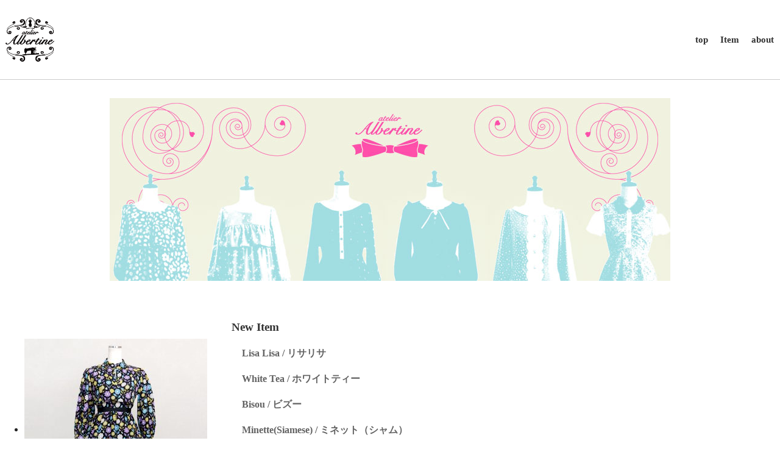

--- FILE ---
content_type: text/html; charset=UTF-8
request_url: https://at-alb.com/
body_size: 8296
content:

<!DOCTYPE html>
<html lang="ja">
<head>
  <meta charset="utf-8">
  <meta http-equiv="X-UA-Compatible" content="IE=edge">
  <meta name="HandheldFriendly" content="True">
  <meta name="MobileOptimized" content="320">
  <meta name="viewport" content="width=device-width, initial-scale=1, viewport-fit=cover"/>
  <meta name="msapplication-TileColor" content="#eeeeee">
  <meta name="theme-color" content="#eeeeee">
  <link rel="pingback" href="https://at-alb.com/xmlrpc.php">
  <title>アトリエ・アルベルティーヌ</title>
<meta name='robots' content='max-image-preview:large' />
<link rel='dns-prefetch' href='//fonts.googleapis.com' />
<link rel='dns-prefetch' href='//use.fontawesome.com' />
<link rel="alternate" type="application/rss+xml" title="アトリエ・アルベルティーヌ &raquo; フィード" href="https://at-alb.com/feed/" />
<link rel="alternate" type="application/rss+xml" title="アトリエ・アルベルティーヌ &raquo; コメントフィード" href="https://at-alb.com/comments/feed/" />
<link rel="alternate" title="oEmbed (JSON)" type="application/json+oembed" href="https://at-alb.com/wp-json/oembed/1.0/embed?url=https%3A%2F%2Fat-alb.com%2F" />
<link rel="alternate" title="oEmbed (XML)" type="text/xml+oembed" href="https://at-alb.com/wp-json/oembed/1.0/embed?url=https%3A%2F%2Fat-alb.com%2F&#038;format=xml" />
<style id='wp-img-auto-sizes-contain-inline-css' type='text/css'>
img:is([sizes=auto i],[sizes^="auto," i]){contain-intrinsic-size:3000px 1500px}
/*# sourceURL=wp-img-auto-sizes-contain-inline-css */
</style>
<link rel='stylesheet' id='sng-stylesheet-css' href='https://at-alb.com/wp-content/themes/sango-theme/style.css?version=3.8.7' type='text/css' media='all' />
<link rel='stylesheet' id='sng-option-css' href='https://at-alb.com/wp-content/themes/sango-theme/entry-option.css?version=3.8.7' type='text/css' media='all' />
<link rel='stylesheet' id='sng-old-css-css' href='https://at-alb.com/wp-content/themes/sango-theme/style-old.css?version=3.8.7' type='text/css' media='all' />
<link rel='stylesheet' id='sango_theme_gutenberg-style-css' href='https://at-alb.com/wp-content/themes/sango-theme/library/gutenberg/dist/build/style-blocks.css?version=3.8.7' type='text/css' media='all' />
<style id='sango_theme_gutenberg-style-inline-css' type='text/css'>
:root{--sgb-main-color:#333333;--sgb-pastel-color:#f5f5f5;--sgb-accent-color:#cc9900;--sgb-widget-title-color:#333333;--sgb-widget-title-bg-color:#ffffff;--sgb-bg-color:#ffffff;--wp--preset--color--sango-main:var(--sgb-main-color);--wp--preset--color--sango-pastel:var(--sgb-pastel-color);--wp--preset--color--sango-accent:var(--sgb-accent-color)}
/*# sourceURL=sango_theme_gutenberg-style-inline-css */
</style>
<link rel='stylesheet' id='sng-googlefonts-css' href='https://fonts.googleapis.com/css?family=Quicksand%3A500%2C700%7CNoto+Sans+JP%3A400%2C700&#038;display=swap' type='text/css' media='all' />
<link rel='stylesheet' id='sng-fontawesome-css' href='https://use.fontawesome.com/releases/v6.1.1/css/all.css' type='text/css' media='all' />
<style id='wp-emoji-styles-inline-css' type='text/css'>

	img.wp-smiley, img.emoji {
		display: inline !important;
		border: none !important;
		box-shadow: none !important;
		height: 1em !important;
		width: 1em !important;
		margin: 0 0.07em !important;
		vertical-align: -0.1em !important;
		background: none !important;
		padding: 0 !important;
	}
/*# sourceURL=wp-emoji-styles-inline-css */
</style>
<style id='wp-block-library-inline-css' type='text/css'>
:root{--wp-block-synced-color:#7a00df;--wp-block-synced-color--rgb:122,0,223;--wp-bound-block-color:var(--wp-block-synced-color);--wp-editor-canvas-background:#ddd;--wp-admin-theme-color:#007cba;--wp-admin-theme-color--rgb:0,124,186;--wp-admin-theme-color-darker-10:#006ba1;--wp-admin-theme-color-darker-10--rgb:0,107,160.5;--wp-admin-theme-color-darker-20:#005a87;--wp-admin-theme-color-darker-20--rgb:0,90,135;--wp-admin-border-width-focus:2px}@media (min-resolution:192dpi){:root{--wp-admin-border-width-focus:1.5px}}.wp-element-button{cursor:pointer}:root .has-very-light-gray-background-color{background-color:#eee}:root .has-very-dark-gray-background-color{background-color:#313131}:root .has-very-light-gray-color{color:#eee}:root .has-very-dark-gray-color{color:#313131}:root .has-vivid-green-cyan-to-vivid-cyan-blue-gradient-background{background:linear-gradient(135deg,#00d084,#0693e3)}:root .has-purple-crush-gradient-background{background:linear-gradient(135deg,#34e2e4,#4721fb 50%,#ab1dfe)}:root .has-hazy-dawn-gradient-background{background:linear-gradient(135deg,#faaca8,#dad0ec)}:root .has-subdued-olive-gradient-background{background:linear-gradient(135deg,#fafae1,#67a671)}:root .has-atomic-cream-gradient-background{background:linear-gradient(135deg,#fdd79a,#004a59)}:root .has-nightshade-gradient-background{background:linear-gradient(135deg,#330968,#31cdcf)}:root .has-midnight-gradient-background{background:linear-gradient(135deg,#020381,#2874fc)}:root{--wp--preset--font-size--normal:16px;--wp--preset--font-size--huge:42px}.has-regular-font-size{font-size:1em}.has-larger-font-size{font-size:2.625em}.has-normal-font-size{font-size:var(--wp--preset--font-size--normal)}.has-huge-font-size{font-size:var(--wp--preset--font-size--huge)}.has-text-align-center{text-align:center}.has-text-align-left{text-align:left}.has-text-align-right{text-align:right}.has-fit-text{white-space:nowrap!important}#end-resizable-editor-section{display:none}.aligncenter{clear:both}.items-justified-left{justify-content:flex-start}.items-justified-center{justify-content:center}.items-justified-right{justify-content:flex-end}.items-justified-space-between{justify-content:space-between}.screen-reader-text{border:0;clip-path:inset(50%);height:1px;margin:-1px;overflow:hidden;padding:0;position:absolute;width:1px;word-wrap:normal!important}.screen-reader-text:focus{background-color:#ddd;clip-path:none;color:#444;display:block;font-size:1em;height:auto;left:5px;line-height:normal;padding:15px 23px 14px;text-decoration:none;top:5px;width:auto;z-index:100000}html :where(.has-border-color){border-style:solid}html :where([style*=border-top-color]){border-top-style:solid}html :where([style*=border-right-color]){border-right-style:solid}html :where([style*=border-bottom-color]){border-bottom-style:solid}html :where([style*=border-left-color]){border-left-style:solid}html :where([style*=border-width]){border-style:solid}html :where([style*=border-top-width]){border-top-style:solid}html :where([style*=border-right-width]){border-right-style:solid}html :where([style*=border-bottom-width]){border-bottom-style:solid}html :where([style*=border-left-width]){border-left-style:solid}html :where(img[class*=wp-image-]){height:auto;max-width:100%}:where(figure){margin:0 0 1em}html :where(.is-position-sticky){--wp-admin--admin-bar--position-offset:var(--wp-admin--admin-bar--height,0px)}@media screen and (max-width:600px){html :where(.is-position-sticky){--wp-admin--admin-bar--position-offset:0px}}
/*wp_block_styles_on_demand_placeholder:697d45ac05744*/
/*# sourceURL=wp-block-library-inline-css */
</style>
<link rel='stylesheet' id='child-style-css' href='https://at-alb.com/wp-content/themes/sango-theme-child/style.css' type='text/css' media='all' />
<script type="text/javascript" src="https://at-alb.com/wp-includes/js/jquery/jquery.min.js?ver=3.7.1" id="jquery-core-js"></script>
<script type="text/javascript" src="https://at-alb.com/wp-includes/js/jquery/jquery-migrate.min.js?ver=3.4.1" id="jquery-migrate-js"></script>
<link rel="https://api.w.org/" href="https://at-alb.com/wp-json/" /><link rel="alternate" title="JSON" type="application/json" href="https://at-alb.com/wp-json/wp/v2/pages/3" /><link rel="EditURI" type="application/rsd+xml" title="RSD" href="https://at-alb.com/xmlrpc.php?rsd" />
<link rel="canonical" href="https://at-alb.com/" />
<link rel='shortlink' href='https://at-alb.com/' />
<meta name="generator" content="Site Kit by Google 1.122.0" /><meta property="og:title" content="アトリエ・アルベルティーヌ" />
<meta property="og:description" content="" />
<meta property="og:type" content="website" />
<meta property="og:url" content="https://at-alb.com/" />
<meta property="og:image" content="https://at-alb.com/wp-content/themes/sango-theme/library/images/default.jpg" />
<meta name="thumbnail" content="https://at-alb.com/wp-content/themes/sango-theme/library/images/default.jpg" />
<meta property="og:site_name" content="アトリエ・アルベルティーヌ" />
<meta name="twitter:card" content="summary_large_image" />
<script type="application/ld+json">
  {
    "@context" : "https://schema.org",
    "@type" : "WebSite",
    "name" : "アトリエ・アルベルティーヌ",
    "url" : "https://at-alb.com",
    "potentialAction": {
      "@type": "SearchAction",
      "target": {
        "@type": "EntryPoint",
        "urlTemplate": "https://at-alb.com/?s={search_term_string}"
      },
      "query-input": "required name=search_term_string"
    }
  }
</script><style type="text/css" id="custom-background-css">
body.custom-background { background-color: #ffffff; }
</style>
	<link rel="icon" href="https://at-alb.com/wp-content/uploads/2024/03/cropped-atelier-albertine-logo_ico-32x32.png" sizes="32x32" />
<link rel="icon" href="https://at-alb.com/wp-content/uploads/2024/03/cropped-atelier-albertine-logo_ico-192x192.png" sizes="192x192" />
<link rel="apple-touch-icon" href="https://at-alb.com/wp-content/uploads/2024/03/cropped-atelier-albertine-logo_ico-180x180.png" />
<meta name="msapplication-TileImage" content="https://at-alb.com/wp-content/uploads/2024/03/cropped-atelier-albertine-logo_ico-270x270.png" />
		<style type="text/css" id="wp-custom-css">
			body,.dfont {
  font-family: '游明朝','Yu Mincho',YuMincho,'Hiragino Mincho Pro',serif;
  color: #444;
}
.header,
.c_linkto {
    box-shadow: none;
}
.txt_lead{
	  letter-spacing: 0.15em;
    line-height: 1.5em;
}
.widget{
	border: none!important;
}
.fa-solid, .fas,.breadcrumb{
	display: none;
}
.entry-content tr:not(:last-child) {
    border-bottom: 1px solid #eee;
}
.entry-content table {
    border-top: 1px solid #eee;
    border-bottom: 1px solid #eee;
    border-right: none;
    border-left: none;
}
.entry-content td, .entry-content .wp-block-table td {
	border: none;
}
.wp-block-gallery.has-nested-images figure.wp-block-image img {
    max-width: 120px!important;
}
#inner-header {
    border-bottom: 1px solid #ccc;
}

@media screen and (max-width:782px) { 
#logo img{max-width: 200px;}
}

@media screen and (min-width: 769px) { 
#inner-header {
    max-width: 100%;
    padding: 15px 0;
}
}
		</style>
		<style> a{color:#cc9900}.header, .drawer__title{background-color:#ffffff}#logo a{color:#333333}.desktop-nav li a , .mobile-nav li a, #drawer__open, .header-search__open, .drawer__title{color:#333333}.drawer__title__close span, .drawer__title__close span:before{background:#333333}.desktop-nav li:after{background:#333333}.mobile-nav .current-menu-item{border-bottom-color:#333333}.widgettitle, .sidebar .wp-block-group h2, .drawer .wp-block-group h2{color:#333333;background-color:#ffffff}#footer-menu a, .copyright{color:#333333}#footer-menu{background-color:#ffffff}.footer{background-color:#eeeeee}.footer, .footer a, .footer .widget ul li a{color:#333333}body{font-size:100%}@media only screen and (min-width:481px){body{font-size:100%}}@media only screen and (min-width:1030px){body{font-size:100%}}.totop{background:#009EF3}.header-info a{color:#FFF;background:linear-gradient(95deg, #738bff, #85e3ec)}.fixed-menu ul{background:#FFF}.fixed-menu a{color:#a2a7ab}.fixed-menu .current-menu-item a, .fixed-menu ul li a.active{color:#009EF3}.post-tab{background:#FFF}.post-tab > div{color:#a7a7a7}body{--sgb-font-family:var(--wp--preset--font-family--notosans)}#fixed_sidebar{top:0px}:target{scroll-margin-top:0px}.Threads:before{background-image:url("https://at-alb.com/wp-content/themes/sango-theme/library/images/threads.svg")}.profile-sns li .Threads:before{background-image:url("https://at-alb.com/wp-content/themes/sango-theme/library/images/threads-outline.svg")}.X:before{background-image:url("https://at-alb.com/wp-content/themes/sango-theme/library/images/x-circle.svg")}.post, .sidebar .widget, .archive-header{border:solid 1px rgba(0,0,0,.08)}.one-column .post{border:none}.sidebar .widget .widget{border:none}.sidebar .widget_search input{border:solid 1px #ececec}.sidelong__article{border:solid 1px #ececec}.body_bc{background-color:ffffff}@media only screen and (min-width:769px){#logo{height:100px;line-height:100px}#logo img{height:100px}.desktop-nav li a{height:100px;line-height:100px}}</style><style>h2.page-title{display:none}</style></head>
<body class="home wp-singular page-template-default page page-id-3 custom-background wp-theme-sango-theme wp-child-theme-sango-theme-child fa5 layout-squared parts-squared posts-squared">
    <div id="container"> 
          <header class="header">
            <div id="inner-header" class="wrap">
    <h1 id="logo" class="header-logo h1 dfont">
    <a href="https://at-alb.com/" class="header-logo__link">
              <img src="https://at-alb.com/wp-content/uploads/2024/03/alb_logo.png" alt="アトリエ・アルベルティーヌ" width="1200" height="1200" class="header-logo__img">
                </a>
  </h1>
  <div class="header-search">
    <input type="checkbox" class="header-search__input" id="header-search-input" onclick="document.querySelector('.header-search__modal .searchform__input').focus()">
  <label class="header-search__close" for="header-search-input"></label>
  <div class="header-search__modal">
    
<form role="search" method="get" class="searchform" action="https://at-alb.com/">
  <div>
    <input type="search" class="searchform__input" name="s" value="" placeholder="検索" />
    <button type="submit" class="searchform__submit" aria-label="検索"><i class="fas fa-search" aria-hidden="true"></i></button>
  </div>
</form>

  </div>
</div>  <nav class="desktop-nav clearfix"><ul id="menu-alb_top" class="menu"><li id="menu-item-3226" class="menu-item menu-item-type-post_type menu-item-object-page menu-item-home current-menu-item page_item page-item-3 current_page_item menu-item-3226"><a href="https://at-alb.com/" aria-current="page">top</a></li>
<li id="menu-item-14" class="menu-item menu-item-type-taxonomy menu-item-object-category menu-item-14"><a href="https://at-alb.com/./item/">Item</a></li>
<li id="menu-item-3245" class="menu-item menu-item-type-post_type menu-item-object-page menu-item-3245"><a href="https://at-alb.com/about/">about</a></li>
</ul></nav></div>
    </header>
      <div class="maximg center">
        <img src="https://at-alb.com/wp-content/uploads/2024/02/top201402.jpg" width="920" height="300" />
  </div>
  <div id="content">
    <div id="inner-content" class="wrap">
      <main id="main">
                  <article id="entry" class="post-3 page type-page status-publish nothumb">
            <header class="article-header entry-header page-header">
                              <h2 class="page-title">top</h2>
                                        </header>
            <section class="entry-content page-content">
              <ul class="wp-block-latest-posts__list is-grid columns-3 wp-block-latest-posts"><li><div class="wp-block-latest-posts__featured-image"><a href="https://at-alb.com/d25-1001/" aria-label="Lisa Lisa / リサリサ"><img fetchpriority="high" decoding="async" width="300" height="300" src="https://at-alb.com/wp-content/uploads/2025/03/d25-1001_01-300x300.jpg" class="attachment-medium size-medium wp-post-image" alt="" style="" srcset="https://at-alb.com/wp-content/uploads/2025/03/d25-1001_01-300x300.jpg 300w, https://at-alb.com/wp-content/uploads/2025/03/d25-1001_01-150x150.jpg 150w, https://at-alb.com/wp-content/uploads/2025/03/d25-1001_01-160x160.jpg 160w, https://at-alb.com/wp-content/uploads/2025/03/d25-1001_01.jpg 700w" sizes="(max-width: 300px) 100vw, 300px"></a></div><a class="wp-block-latest-posts__post-title" href="https://at-alb.com/d25-1001/">Lisa Lisa / リサリサ</a></li>
<li><div class="wp-block-latest-posts__featured-image"><a href="https://at-alb.com/d25-973/" aria-label="White Tea / ホワイトティー"><img decoding="async" width="300" height="300" src="https://at-alb.com/wp-content/uploads/2025/03/d25-973_01-300x300.jpg" class="attachment-medium size-medium wp-post-image" alt="" style="" srcset="https://at-alb.com/wp-content/uploads/2025/03/d25-973_01-300x300.jpg 300w, https://at-alb.com/wp-content/uploads/2025/03/d25-973_01-150x150.jpg 150w, https://at-alb.com/wp-content/uploads/2025/03/d25-973_01-160x160.jpg 160w, https://at-alb.com/wp-content/uploads/2025/03/d25-973_01.jpg 700w" sizes="(max-width: 300px) 100vw, 300px"></a></div><a class="wp-block-latest-posts__post-title" href="https://at-alb.com/d25-973/">White Tea / ホワイトティー</a></li>
<li><div class="wp-block-latest-posts__featured-image"><a href="https://at-alb.com/d24-752/" aria-label="Bisou / ビズー"><img decoding="async" width="300" height="300" src="https://at-alb.com/wp-content/uploads/2025/03/d24-752_01-300x300.jpg" class="attachment-medium size-medium wp-post-image" alt="" style="" srcset="https://at-alb.com/wp-content/uploads/2025/03/d24-752_01-300x300.jpg 300w, https://at-alb.com/wp-content/uploads/2025/03/d24-752_01-150x150.jpg 150w, https://at-alb.com/wp-content/uploads/2025/03/d24-752_01-160x160.jpg 160w, https://at-alb.com/wp-content/uploads/2025/03/d24-752_01.jpg 700w" sizes="(max-width: 300px) 100vw, 300px"></a></div><a class="wp-block-latest-posts__post-title" href="https://at-alb.com/d24-752/">Bisou / ビズー</a></li>
<li><div class="wp-block-latest-posts__featured-image"><a href="https://at-alb.com/co15-102/" aria-label="Minette(Siamese) / ミネット（シャム）"><img loading="lazy" decoding="async" width="300" height="300" src="https://at-alb.com/wp-content/uploads/2015/12/co15-102_01-300x300.jpg" class="attachment-medium size-medium wp-post-image" alt="" style="" srcset="https://at-alb.com/wp-content/uploads/2015/12/co15-102_01-300x300.jpg 300w, https://at-alb.com/wp-content/uploads/2015/12/co15-102_01-150x150.jpg 150w, https://at-alb.com/wp-content/uploads/2015/12/co15-102_01-160x160.jpg 160w, https://at-alb.com/wp-content/uploads/2015/12/co15-102_01.jpg 700w" sizes="auto, (max-width: 300px) 100vw, 300px"></a></div><a class="wp-block-latest-posts__post-title" href="https://at-alb.com/co15-102/">Minette(Siamese) / ミネット（シャム）</a></li>
<li><div class="wp-block-latest-posts__featured-image"><a href="https://at-alb.com/d23-991/" aria-label="Kushu / クシュ"><img loading="lazy" decoding="async" width="300" height="300" src="https://at-alb.com/wp-content/uploads/2023/02/d23-991_01-300x300.jpg" class="attachment-medium size-medium wp-post-image" alt="" style="" srcset="https://at-alb.com/wp-content/uploads/2023/02/d23-991_01-300x300.jpg 300w, https://at-alb.com/wp-content/uploads/2023/02/d23-991_01-150x150.jpg 150w, https://at-alb.com/wp-content/uploads/2023/02/d23-991_01-160x160.jpg 160w, https://at-alb.com/wp-content/uploads/2023/02/d23-991_01.jpg 700w" sizes="auto, (max-width: 300px) 100vw, 300px"></a></div><a class="wp-block-latest-posts__post-title" href="https://at-alb.com/d23-991/">Kushu / クシュ</a></li>
<li><div class="wp-block-latest-posts__featured-image"><a href="https://at-alb.com/d23-981/" aria-label="Janis / ジャニス"><img loading="lazy" decoding="async" width="300" height="300" src="https://at-alb.com/wp-content/uploads/2023/01/d23-981_01-300x300.jpg" class="attachment-medium size-medium wp-post-image" alt="" style="" srcset="https://at-alb.com/wp-content/uploads/2023/01/d23-981_01-300x300.jpg 300w, https://at-alb.com/wp-content/uploads/2023/01/d23-981_01-150x150.jpg 150w, https://at-alb.com/wp-content/uploads/2023/01/d23-981_01-160x160.jpg 160w, https://at-alb.com/wp-content/uploads/2023/01/d23-981_01.jpg 700w" sizes="auto, (max-width: 300px) 100vw, 300px"></a></div><a class="wp-block-latest-posts__post-title" href="https://at-alb.com/d23-981/">Janis / ジャニス</a></li>
<li><div class="wp-block-latest-posts__featured-image"><a href="https://at-alb.com/d22-972/" aria-label="Tomte / トムテ"><img loading="lazy" decoding="async" width="300" height="300" src="https://at-alb.com/wp-content/uploads/2022/12/d22-972_01-300x300.jpg" class="attachment-medium size-medium wp-post-image" alt="" style="" srcset="https://at-alb.com/wp-content/uploads/2022/12/d22-972_01-300x300.jpg 300w, https://at-alb.com/wp-content/uploads/2022/12/d22-972_01-150x150.jpg 150w, https://at-alb.com/wp-content/uploads/2022/12/d22-972_01-160x160.jpg 160w, https://at-alb.com/wp-content/uploads/2022/12/d22-972_01.jpg 700w" sizes="auto, (max-width: 300px) 100vw, 300px"></a></div><a class="wp-block-latest-posts__post-title" href="https://at-alb.com/d22-972/">Tomte / トムテ</a></li>
<li><div class="wp-block-latest-posts__featured-image"><a href="https://at-alb.com/sk22-082/" aria-label="Betty / ベティ"><img loading="lazy" decoding="async" width="300" height="300" src="https://at-alb.com/wp-content/uploads/2022/12/sk22-082_01-300x300.jpg" class="attachment-medium size-medium wp-post-image" alt="" style="" srcset="https://at-alb.com/wp-content/uploads/2022/12/sk22-082_01-300x300.jpg 300w, https://at-alb.com/wp-content/uploads/2022/12/sk22-082_01-150x150.jpg 150w, https://at-alb.com/wp-content/uploads/2022/12/sk22-082_01-160x160.jpg 160w, https://at-alb.com/wp-content/uploads/2022/12/sk22-082_01.jpg 700w" sizes="auto, (max-width: 300px) 100vw, 300px"></a></div><a class="wp-block-latest-posts__post-title" href="https://at-alb.com/sk22-082/">Betty / ベティ</a></li>
<li><div class="wp-block-latest-posts__featured-image"><a href="https://at-alb.com/sk22-081/" aria-label="Agueda / アゲダ"><img loading="lazy" decoding="async" width="300" height="300" src="https://at-alb.com/wp-content/uploads/2022/12/sk22-081_01-300x300.jpg" class="attachment-medium size-medium wp-post-image" alt="" style="" srcset="https://at-alb.com/wp-content/uploads/2022/12/sk22-081_01-300x300.jpg 300w, https://at-alb.com/wp-content/uploads/2022/12/sk22-081_01-150x150.jpg 150w, https://at-alb.com/wp-content/uploads/2022/12/sk22-081_01-160x160.jpg 160w, https://at-alb.com/wp-content/uploads/2022/12/sk22-081_01.jpg 700w" sizes="auto, (max-width: 300px) 100vw, 300px"></a></div><a class="wp-block-latest-posts__post-title" href="https://at-alb.com/sk22-081/">Agueda / アゲダ</a></li>
<li><div class="wp-block-latest-posts__featured-image"><a href="https://at-alb.com/sk22-071/" aria-label="Libellula petals / リベルラ・ペタルズ"><img loading="lazy" decoding="async" width="300" height="300" src="https://at-alb.com/wp-content/uploads/2022/11/sk22-071_01-300x300.jpg" class="attachment-medium size-medium wp-post-image" alt="" style="" srcset="https://at-alb.com/wp-content/uploads/2022/11/sk22-071_01-300x300.jpg 300w, https://at-alb.com/wp-content/uploads/2022/11/sk22-071_01-150x150.jpg 150w, https://at-alb.com/wp-content/uploads/2022/11/sk22-071_01-160x160.jpg 160w, https://at-alb.com/wp-content/uploads/2022/11/sk22-071_01.jpg 700w" sizes="auto, (max-width: 300px) 100vw, 300px"></a></div><a class="wp-block-latest-posts__post-title" href="https://at-alb.com/sk22-071/">Libellula petals / リベルラ・ペタルズ</a></li>
<li><div class="wp-block-latest-posts__featured-image"><a href="https://at-alb.com/b22-121/" aria-label="Petit Libellula / プティ・リベルラ"><img loading="lazy" decoding="async" width="300" height="300" src="https://at-alb.com/wp-content/uploads/2022/11/b22-121_01-300x300.jpg" class="attachment-medium size-medium wp-post-image" alt="" style="" srcset="https://at-alb.com/wp-content/uploads/2022/11/b22-121_01-300x300.jpg 300w, https://at-alb.com/wp-content/uploads/2022/11/b22-121_01-150x150.jpg 150w, https://at-alb.com/wp-content/uploads/2022/11/b22-121_01-160x160.jpg 160w, https://at-alb.com/wp-content/uploads/2022/11/b22-121_01.jpg 700w" sizes="auto, (max-width: 300px) 100vw, 300px"></a></div><a class="wp-block-latest-posts__post-title" href="https://at-alb.com/b22-121/">Petit Libellula / プティ・リベルラ</a></li>
<li><div class="wp-block-latest-posts__featured-image"><a href="https://at-alb.com/d22-971/" aria-label="Tonttu / トントゥ"><img loading="lazy" decoding="async" width="300" height="300" src="https://at-alb.com/wp-content/uploads/2022/11/d22-971_01-300x300.jpg" class="attachment-medium size-medium wp-post-image" alt="" style="" srcset="https://at-alb.com/wp-content/uploads/2022/11/d22-971_01-300x300.jpg 300w, https://at-alb.com/wp-content/uploads/2022/11/d22-971_01-150x150.jpg 150w, https://at-alb.com/wp-content/uploads/2022/11/d22-971_01-160x160.jpg 160w, https://at-alb.com/wp-content/uploads/2022/11/d22-971_01.jpg 700w" sizes="auto, (max-width: 300px) 100vw, 300px"></a></div><a class="wp-block-latest-posts__post-title" href="https://at-alb.com/d22-971/">Tonttu / トントゥ</a></li>
</ul>


<div class="wp-block-buttons is-content-justification-center is-layout-flex wp-container-core-buttons-is-layout-a89b3969 wp-block-buttons-is-layout-flex">
<div class="wp-block-button"><a class="wp-block-button__link wp-element-button" href="/item">item一覧へ</a></div>
</div>
            </section>
            <footer class="article-footer">
              <aside>
                <div class="footer-contents">
                                  </div>
              </aside>
            </footer>
            <script type="application/ld+json">{"@context":"http://schema.org","@type":"Article","mainEntityOfPage":"https://at-alb.com/","headline":"top","image":{"@type":"ImageObject","url":"https://at-alb.com/wp-content/themes/sango-theme/library/images/default_small.jpg","width":520,"height":300},"datePublished":"2024-02-24T20:10:33+0900","dateModified":"2024-03-21T23:50:03+0900","author":{"@type":"Person","name":"alb","url":"http://hale.sunnyday.jp/at-alb"},"publisher":{"@type":"Organization","name":"","logo":{"@type":"ImageObject","url":""}},"description":""}</script>            <div id="comments">
    </div>          </article>
                      </main>
        <div id="sidebar1" class="sidebar" role="complementary">
    <aside class="insidesp">
              <div id="notfix" class="normal-sidebar">
          <div id="block-3" class="widget widget_block">
<div class="wp-block-group is-layout-flow wp-block-group-is-layout-flow">
<h2 class="wp-block-heading">New Item</h2>


<ul class="wp-block-latest-posts__list wp-block-latest-posts"><li><a class="wp-block-latest-posts__post-title" href="https://at-alb.com/d25-1001/">Lisa Lisa / リサリサ</a></li>
<li><a class="wp-block-latest-posts__post-title" href="https://at-alb.com/d25-973/">White Tea / ホワイトティー</a></li>
<li><a class="wp-block-latest-posts__post-title" href="https://at-alb.com/d24-752/">Bisou / ビズー</a></li>
<li><a class="wp-block-latest-posts__post-title" href="https://at-alb.com/co15-102/">Minette(Siamese) / ミネット（シャム）</a></li>
<li><a class="wp-block-latest-posts__post-title" href="https://at-alb.com/d23-991/">Kushu / クシュ</a></li>
</ul></div>
</div>        </div>
                    <div id="fixed_sidebar" class="fixed-sidebar">
          <div id="block-5" class="widget widget_block">
<div class="wp-block-group is-layout-flow wp-block-group-is-layout-flow"></div>
</div><div id="block-6" class="widget widget_block">
<div class="wp-block-group is-layout-flow wp-block-group-is-layout-flow">
<h2 class="wp-block-heading">カテゴリー</h2>


<ul class="wp-block-categories-list wp-block-categories">	<li class="cat-item cat-item-1"><a href="https://at-alb.com/./item/">Item</a>
</li>
</ul></div>
</div>        </div>
          </aside>
  </div>
    </div>
  </div>
      <footer class="footer">
                <div id="footer-menu">
          <div>
            <a class="footer-menu__btn dfont" href="https://at-alb.com/"><i class="fas fa-home" aria-hidden="true"></i> HOME</a>
          </div>
          <nav>
                                  </nav>
          <p class="copyright dfont">
            &copy; 2026            アトリエ・アルベルティーヌ            All rights reserved.
          </p>
        </div>
      </footer>
    </div> <!-- id="container" -->
<script type="speculationrules">
{"prefetch":[{"source":"document","where":{"and":[{"href_matches":"/*"},{"not":{"href_matches":["/wp-*.php","/wp-admin/*","/wp-content/uploads/*","/wp-content/*","/wp-content/plugins/*","/wp-content/themes/sango-theme-child/*","/wp-content/themes/sango-theme/*","/*\\?(.+)"]}},{"not":{"selector_matches":"a[rel~=\"nofollow\"]"}},{"not":{"selector_matches":".no-prefetch, .no-prefetch a"}}]},"eagerness":"conservative"}]}
</script>
<script type="text/javascript" id="sango_theme_client-block-js-js-extra">
/* <![CDATA[ */
var sgb_client_options = {"site_url":"https://at-alb.com","is_logged_in":"","post_id":"3","save_post_views":"","save_favorite_posts":""};
//# sourceURL=sango_theme_client-block-js-js-extra
/* ]]> */
</script>
<script type="text/javascript" src="https://at-alb.com/wp-content/themes/sango-theme/library/gutenberg/dist/client.build.js?version=3.8.7" id="sango_theme_client-block-js-js"></script>
<script id="wp-emoji-settings" type="application/json">
{"baseUrl":"https://s.w.org/images/core/emoji/17.0.2/72x72/","ext":".png","svgUrl":"https://s.w.org/images/core/emoji/17.0.2/svg/","svgExt":".svg","source":{"concatemoji":"https://at-alb.com/wp-includes/js/wp-emoji-release.min.js?ver=6.9"}}
</script>
<script type="module">
/* <![CDATA[ */
/*! This file is auto-generated */
const a=JSON.parse(document.getElementById("wp-emoji-settings").textContent),o=(window._wpemojiSettings=a,"wpEmojiSettingsSupports"),s=["flag","emoji"];function i(e){try{var t={supportTests:e,timestamp:(new Date).valueOf()};sessionStorage.setItem(o,JSON.stringify(t))}catch(e){}}function c(e,t,n){e.clearRect(0,0,e.canvas.width,e.canvas.height),e.fillText(t,0,0);t=new Uint32Array(e.getImageData(0,0,e.canvas.width,e.canvas.height).data);e.clearRect(0,0,e.canvas.width,e.canvas.height),e.fillText(n,0,0);const a=new Uint32Array(e.getImageData(0,0,e.canvas.width,e.canvas.height).data);return t.every((e,t)=>e===a[t])}function p(e,t){e.clearRect(0,0,e.canvas.width,e.canvas.height),e.fillText(t,0,0);var n=e.getImageData(16,16,1,1);for(let e=0;e<n.data.length;e++)if(0!==n.data[e])return!1;return!0}function u(e,t,n,a){switch(t){case"flag":return n(e,"\ud83c\udff3\ufe0f\u200d\u26a7\ufe0f","\ud83c\udff3\ufe0f\u200b\u26a7\ufe0f")?!1:!n(e,"\ud83c\udde8\ud83c\uddf6","\ud83c\udde8\u200b\ud83c\uddf6")&&!n(e,"\ud83c\udff4\udb40\udc67\udb40\udc62\udb40\udc65\udb40\udc6e\udb40\udc67\udb40\udc7f","\ud83c\udff4\u200b\udb40\udc67\u200b\udb40\udc62\u200b\udb40\udc65\u200b\udb40\udc6e\u200b\udb40\udc67\u200b\udb40\udc7f");case"emoji":return!a(e,"\ud83e\u1fac8")}return!1}function f(e,t,n,a){let r;const o=(r="undefined"!=typeof WorkerGlobalScope&&self instanceof WorkerGlobalScope?new OffscreenCanvas(300,150):document.createElement("canvas")).getContext("2d",{willReadFrequently:!0}),s=(o.textBaseline="top",o.font="600 32px Arial",{});return e.forEach(e=>{s[e]=t(o,e,n,a)}),s}function r(e){var t=document.createElement("script");t.src=e,t.defer=!0,document.head.appendChild(t)}a.supports={everything:!0,everythingExceptFlag:!0},new Promise(t=>{let n=function(){try{var e=JSON.parse(sessionStorage.getItem(o));if("object"==typeof e&&"number"==typeof e.timestamp&&(new Date).valueOf()<e.timestamp+604800&&"object"==typeof e.supportTests)return e.supportTests}catch(e){}return null}();if(!n){if("undefined"!=typeof Worker&&"undefined"!=typeof OffscreenCanvas&&"undefined"!=typeof URL&&URL.createObjectURL&&"undefined"!=typeof Blob)try{var e="postMessage("+f.toString()+"("+[JSON.stringify(s),u.toString(),c.toString(),p.toString()].join(",")+"));",a=new Blob([e],{type:"text/javascript"});const r=new Worker(URL.createObjectURL(a),{name:"wpTestEmojiSupports"});return void(r.onmessage=e=>{i(n=e.data),r.terminate(),t(n)})}catch(e){}i(n=f(s,u,c,p))}t(n)}).then(e=>{for(const n in e)a.supports[n]=e[n],a.supports.everything=a.supports.everything&&a.supports[n],"flag"!==n&&(a.supports.everythingExceptFlag=a.supports.everythingExceptFlag&&a.supports[n]);var t;a.supports.everythingExceptFlag=a.supports.everythingExceptFlag&&!a.supports.flag,a.supports.everything||((t=a.source||{}).concatemoji?r(t.concatemoji):t.wpemoji&&t.twemoji&&(r(t.twemoji),r(t.wpemoji)))});
//# sourceURL=https://at-alb.com/wp-includes/js/wp-emoji-loader.min.js
/* ]]> */
</script>
<script>const sng={};sng.domReady=(fn)=>{document.addEventListener("DOMContentLoaded",fn);if(document.readyState==="interactive"||document.readyState==="complete"){fn();}};sng.fadeIn=(el,display="block")=>{if(el.classList.contains(display)){return;}
el.classList.add(display);function fadeInAnimationEnd(){el.removeEventListener('transitionend',fadeInAnimationEnd);};el.addEventListener('transitionend',fadeInAnimationEnd);requestAnimationFrame(()=>{el.classList.add('active');});};sng.fadeOut=(el,display="block")=>{if(!el.classList.contains('active')){return;}
el.classList.remove('active');function fadeOutAnimationEnd(){el.classList.remove(display);el.removeEventListener('transitionend',fadeOutAnimationEnd);};el.addEventListener('transitionend',fadeOutAnimationEnd);};sng.offsetTop=(el)=>{const rect=el.getBoundingClientRect();const scrollTop=window.pageYOffset||document.documentElement.scrollTop;const top=rect.top+scrollTop;return top};sng.wrapElement=(el,wrapper)=>{el.parentNode.insertBefore(wrapper,el);wrapper.appendChild(el);};sng.scrollTop=()=>{return window.pageYOffset||document.documentElement.scrollTop||document.body.scrollTop||0;};sng.domReady(()=>{fetch("https://at-alb.com/?rest_route=/sng/v1/page-count",{method:'POST',body:JSON.stringify({post_id:3}),})});</script></body>
</html>
